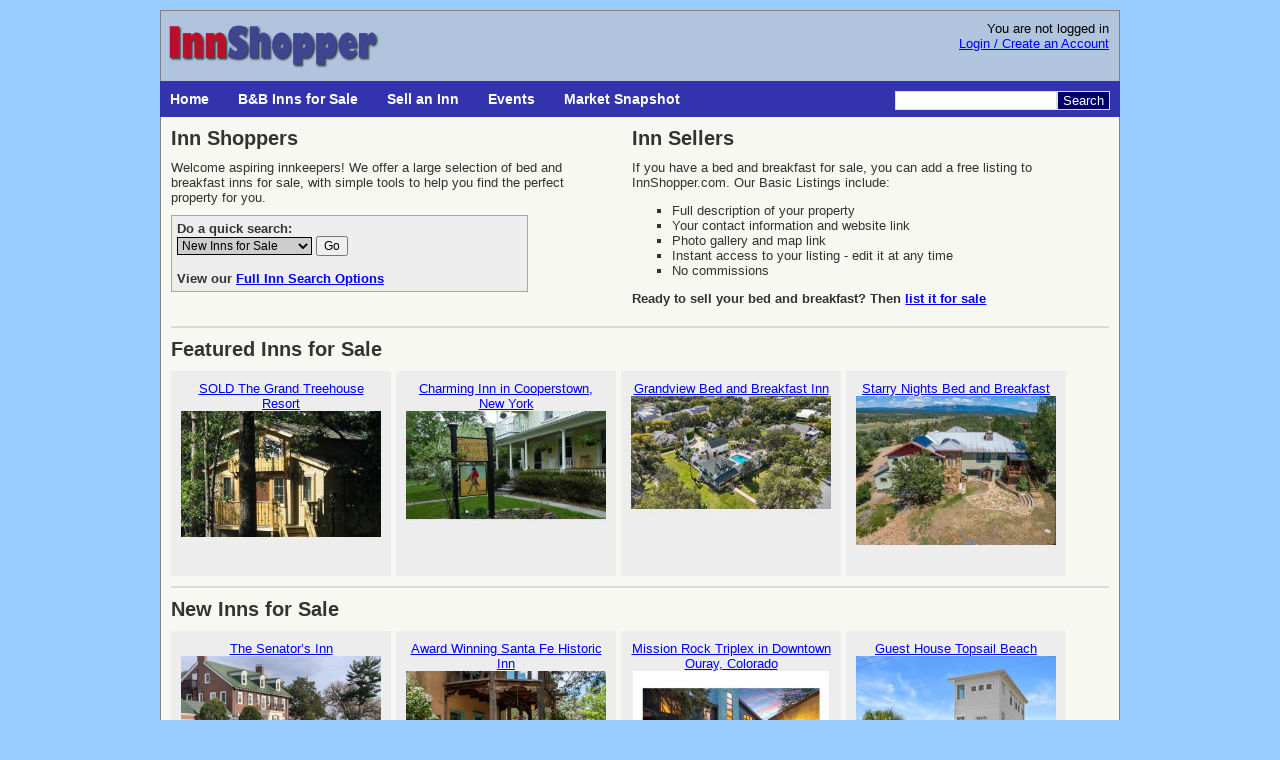

--- FILE ---
content_type: text/html; charset=utf-8
request_url: https://www.innshopper.com/
body_size: 8576
content:


<!DOCTYPE html>

<html lang="en">
<head>
    <title>
	Bed and Breakfast Inns for Sale at InnShopper.com
</title><meta name="viewport" content="width=device-width, initial-scale=1" /><link href="innshopper20210505.css" rel="stylesheet" type="text/css" />
    <link rel="canonical" href="https://www.innshopper.com" />
<link rel="alternate" type="application/rss+xml" title="Bed and Breakfast Inns for Sale" href="InnShopperRSS.ashx" /><link rel="shortcut icon" type="image/x-icon" href="favicon.ico" />

    <script language="javascript" type="text/javascript">
        function GoogleSiteSearch() {
            document.location.href = 'siteSearch.aspx?cx=partner-pub-6027610448450393:ggaopcq8esg&cof=FORID%3A10&ie=UTF-8&q=' + escape(document.getElementById('q').value) + '&sa=Search';
        }

        function SubmitOnEnter(myfield, e) {
            var keycode;
            if (window.event) keycode = window.event.keyCode;
            else if (e) keycode = e.which;
            else return true;
            if (keycode == 13) {
                GoogleSiteSearch();
                return false;
            }
            else return true;
        }
    </script>

    <script type="text/javascript">
        (function (i, s, o, g, r, a, m) {
            i['GoogleAnalyticsObject'] = r; i[r] = i[r] || function () {
                (i[r].q = i[r].q || []).push(arguments)
            }, i[r].l = 1 * new Date(); a = s.createElement(o),
            m = s.getElementsByTagName(o)[0]; a.async = 1; a.src = g; m.parentNode.insertBefore(a, m)
        })(window, document, 'script', 'https://www.google-analytics.com/analytics.js', 'ga');

        ga('create', 'UA-8484205-1', 'auto');
        ga('send', 'pageview');
    </script>

<meta name="Keywords" content="inn, bed and breakfast, B&amp;B, inns, inns for sale, bed and breakfast for sale, B&amp;B for sale, aspiring innkeepers" /><meta name="Description" content="Large selection of bed and breakfast inns for sale, with tools to help aspiring innkeepers find the perfect property." /></head>
<body id="MB">
    <form method="post" action="./" id="F1">
<div class="aspNetHidden">
<input type="hidden" name="__VIEWSTATE" id="__VIEWSTATE" value="/[base64]/9HyQyxSP59abrBvv" />
</div>

<div class="aspNetHidden">

	<input type="hidden" name="__VIEWSTATEGENERATOR" id="__VIEWSTATEGENERATOR" value="CA0B0334" />
	<input type="hidden" name="__EVENTVALIDATION" id="__EVENTVALIDATION" value="/wEdADgbRS1vJoirmwnhAD/[base64]/sd/r5L2jfNEryAh7K9JYZHh7lS5x4u0jSe7jYs+RR/MVjWm7OAgUU/Y426HOM+YyMtlt2IDaI4SjlV/fZMWlb4egXL9du6fHFWOOpyoyayiVg1o3XVgtWNjZpvQ+Yu6fe4lnHCu1jV98Q6YvbF7TBJ2ebZQbKXmK2U1i+1ygeVMs1CrbO+4PefpTyHUngowMma6In/37hY9j0e8Ys+/kgZ55r/v7tda3AqML7up/BJJYdrWA4fWwFk3v652qi4kA+AkNe7U+oDnXu1ECDmK14rXOjZHs8IJe95x9yJbEFAS5MR21bG4lZi9ogjShRYdNkH8ZPcYn4HMElXywobr6WDqV4ROsnsiKrXS1bEcyxzURbeTiNRbceSH+9RueRNDG/BeH0jA33qMWus1jHyGX7cGquw7EwB9PfqHDOs8bGlNbh5hC6CBdoHCMpRGX/[base64]/+lEiaLL354/3UK9zWIAksUay5QmOSzoAB02uug1mFvxoYXdVA9AakWk//KMXRL9R4wfBCxeoqk8T+85ZoG+tA6JIvAolcLNffWVV2sCtS/F5GeL3W0a7RFv5M2GlZdLCU1XzX9uSp9PJBPU0RAsyKxQArHGtEyiWwH9kAeK9OPqqdpYqzzqBYFJemp0trOjiXpKFWD+8/+/E9jMYgPop9jKczQEi9zOr" />
</div>

    <!-- Begin Wrapper -->
    <div id="wrapper">

    <!-- Begin Header -->
    <div id="header">
	    <a href="/"><img src="/Images/innshopper.jpg" width="218" height="50" alt="Bed and Breakfast Inns for sale" /></a>
        <span id="litLoginStatusLine1" class="loginstatusline1">You are not logged in</BR></span>
        <a href="login.aspx?returnafterlogin=1">Login / Create an Account</a>
        
        
        		   
    </div>
    <!-- End Header -->

    <!-- Begin Nav-->
	<div id="nav">
        <div id="menu-container">
            <a id="menu-toggle" href="#">&#9776; Menu</a>
            <div id="menu-items">
	            <a href="/">Home</a>
	            <a href="find-inns-for-sale.aspx">B&B Inns for Sale</a>
	            <a href="list-inns-for-sale.aspx">Sell an Inn</a>
                <a href="InnkeepingEvents.aspx">Events</a>
	            <a href="inn-market-snapshot.aspx">Market Snapshot</a>
            </div>
        </div>
	    <label for="q"><a id="sa" onclick="JavaScript:GoogleSiteSearch();">Search</a></label><input type="text" name="q" size="25" id="q" onkeypress="return SubmitOnEnter(this,event);" />	   
	</div>
	<!-- End Nav-->

    <!-- Begin Content -->
    <div id="content">
        



<div id="HP_shoppers">
    <h2>Inn Shoppers</h2>
    Welcome aspiring innkeepers! We offer a large selection of bed and breakfast inns for sale, with simple tools to help you find the perfect property for you.
    <div id="HP_quicksearchcont">
       <label><b>Do a quick search:</b><br />
       <select name="ctl00$bodycontent$ddlQuickSearch" id="bodycontent_ddlQuickSearch">
	<option value="NEW">New Inns for Sale</option>
	<option value="stay">---------------------------</option>
	<option value="Alabama.aspx">Alabama</option>
	<option value="Alaska.aspx">Alaska</option>
	<option value="Arizona.aspx">Arizona</option>
	<option value="Arkansas.aspx">Arkansas</option>
	<option value="California.aspx">California</option>
	<option value="Colorado.aspx">Colorado</option>
	<option value="Connecticut.aspx">Connecticut</option>
	<option value="DistrictofColumbia.aspx">District of Columbia</option>
	<option value="Delaware.aspx">Delaware</option>
	<option value="Florida.aspx">Florida</option>
	<option value="Georgia.aspx">Georgia</option>
	<option value="Hawaii.aspx">Hawaii</option>
	<option value="Idaho.aspx">Idaho</option>
	<option value="Illinois.aspx">Illinois</option>
	<option value="Indiana.aspx">Indiana</option>
	<option value="Iowa.aspx">Iowa</option>
	<option value="Kansas.aspx">Kansas</option>
	<option value="Kentucky.aspx">Kentucky</option>
	<option value="Louisiana.aspx">Louisiana</option>
	<option value="Maine.aspx">Maine</option>
	<option value="Maryland.aspx">Maryland</option>
	<option value="Massachusetts.aspx">Massachusetts</option>
	<option value="Michigan.aspx">Michigan</option>
	<option value="Minnesota.aspx">Minnesota</option>
	<option value="Mississippi.aspx">Mississippi</option>
	<option value="Missouri.aspx">Missouri</option>
	<option value="Montana.aspx">Montana</option>
	<option value="Nebraska.aspx">Nebraska</option>
	<option value="Nevada.aspx">Nevada</option>
	<option value="NewHampshire.aspx">New Hampshire</option>
	<option value="NewJersey.aspx">New Jersey</option>
	<option value="NewMexico.aspx">New Mexico</option>
	<option value="NewYork.aspx">New York</option>
	<option value="NorthCarolina.aspx">North Carolina</option>
	<option value="NorthDakota.aspx">North Dakota</option>
	<option value="Ohio.aspx">Ohio</option>
	<option value="Oklahoma.aspx">Oklahoma</option>
	<option value="Oregon.aspx">Oregon</option>
	<option value="Pennsylvania.aspx">Pennsylvania</option>
	<option value="RhodeIsland.aspx">Rhode Island</option>
	<option value="SouthCarolina.aspx">South Carolina</option>
	<option value="SouthDakota.aspx">South Dakota</option>
	<option value="Tennessee.aspx">Tennessee</option>
	<option value="Texas.aspx">Texas</option>
	<option value="Utah.aspx">Utah</option>
	<option value="Vermont.aspx">Vermont</option>
	<option value="Virginia.aspx">Virginia</option>
	<option value="Washington.aspx">Washington</option>
	<option value="WestVirginia.aspx">West Virginia</option>
	<option value="Wisconsin.aspx">Wisconsin</option>
	<option value="Wyoming.aspx">Wyoming</option>
	<option value="stay">---------------------------</option>
	<option value="OutsideUSA">International Listings</option>

</select></label>
            <input type="submit" name="ctl00$bodycontent$btnQuickSearch" value="Go" id="bodycontent_btnQuickSearch" />
        <br /><br />
        <b>View our <a href="find-inns-for-sale.aspx">Full Inn Search Options</a></b>
    </div>
</div>

<div id="HP_sellers">
    <h2>Inn Sellers</h2>
    If you have a bed and breakfast for sale, you can add a free listing to InnShopper.com.  Our Basic Listings include:
    <ul class="seller_benefits">              
       <li>Full description of your property</li>
       <li>Your contact information and website link</li>
       <li>Photo gallery and map link</li>
       <li>Instant access to your listing - edit it at any time</li>
       <li>No commissions</li>
    </ul>        
    <b>Ready to sell your bed and breakfast?  Then <a href="list-inns-for-sale.aspx">list it for sale</a></b>

</div>



<div class="HP_featured">
    <h2>Featured Inns for Sale</h2>
    
    <a href="ViewListing.aspx?ListingID=9469">
    SOLD The Grand Treehouse Resort<br /><img src="showimage/hpfeat/9469_64911.jpg" width="330" height="250" alt="SOLD The Grand Treehouse Resort" />
    </a>
    
    <a href="ViewListing.aspx?ListingID=10201">
    Charming Inn in Cooperstown, New York<br /><img src="showimage/hpfeat/10201_75940.jpg" width="330" height="250" alt="Charming Inn in Cooperstown, New York" />
    </a>
    
    <a href="ViewListing.aspx?ListingID=10276">
    Grandview Bed and Breakfast Inn<br /><img src="showimage/hpfeat/10276_78372.jpg" width="330" height="250" alt="Grandview Bed and Breakfast Inn" />
    </a>
    
    <a href="ViewListing.aspx?ListingID=10209">
    Starry Nights Bed and Breakfast<br /><img src="showimage/hpfeat/10209_76009.jpg" width="330" height="250" alt="Starry Nights Bed and Breakfast" />
    </a>
    
</div>

<div class="HP_featured">
    <h2>New Inns for Sale</h2>
    
    <a href="ViewListing.aspx?ListingID=10312">
    The Senator’s Inn<br /><img src="showimage/hpfeat/10312_78662.jpg" width="330" height="250" alt="The Senator’s Inn" />
    </a>
    
    <a href="ViewListing.aspx?ListingID=10309">
    Award Winning Santa Fe Historic Inn  <br /><img src="showimage/hpfeat/10309_78650.jpg" width="330" height="250" alt="Award Winning Santa Fe Historic Inn  " />
    </a>
    
    <a href="ViewListing.aspx?ListingID=10307">
    Mission Rock Triplex in Downtown Ouray, Colorado<br /><img src="showimage/hpfeat/10307_78637.jpg" width="330" height="250" alt="Mission Rock Triplex in Downtown Ouray, Colorado" />
    </a>
    
    <a href="ViewListing.aspx?ListingID=10305">
    Guest House Topsail Beach<br /><img src="showimage/hpfeat/10305_78604.jpg" width="330" height="250" alt="Guest House Topsail Beach" />
    </a>
    
    <a href="ViewListing.aspx?ListingID=10304">
    Swope Manor Bed and Breakfast<br /><img src="showimage/hpfeat/10304_78588.jpg" width="330" height="250" alt="Swope Manor Bed and Breakfast" />
    </a>
    
    <a href="ViewListing.aspx?ListingID=10303">
    Osceola Lake Inn<br /><img src="showimage/hpfeat/10303_78558.jpg" width="330" height="250" alt="Osceola Lake Inn" />
    </a>
    
    <a href="ViewListing.aspx?ListingID=10302">
    Starlight Lodge at Rockport Harbor<br /><img src="showimage/hpfeat/10302_78555.jpg" width="330" height="250" alt="Starlight Lodge at Rockport Harbor" />
    </a>
    
    <a href="ViewListing.aspx?ListingID=10301">
    Commodore Hotel<br /><img src="showimage/hpfeat/10301_78559.jpg" width="330" height="250" alt="Commodore Hotel" />
    </a>
    
</div>

<div style="clear:both; width:100%; padding-bottom: 20px; margin: 0px;">
    <h2 style="display: block; border-top-style:solid; border-color:#DADADA; border-width: 2px; margin: 0px; padding: 0px; padding-top: 10px;">Featured Partner: The B&B Team</h2>
    <a href="innsearchresults.aspx?searchtype=accountgroup&keywordsearch=bbteam"><img alt="The B&B Team" style="float:left; display:block; padding: 20px; max-height: 200px; max-width: 200px;" src="Images/bbteam 160x200 new.png" width="160" height="200" /></a>

    <div style="float:left; display:block; padding: 20px; padding-top: 40px; width:600px; max-width:95%">
        The B&B Team is an inn broker and consulting service provider serving innkeepers throughout the United States. InnShopper has proudly partnered with the B&B Team since 2016.
        <br /><br /><a href="innsearchresults.aspx?searchtype=accountgroup&keywordsearch=bbteam">View the B&B Team's properties for sale</a>
        <br /><br />or...<br />
        <ul style="list-style-type: square; list-style-position: inside;  padding-left:0; text-indent:-20px; margin-left:20px;">
            <li><a target="_blank" rel="nofollow noopener" href="https://bbteam.com/home/about-the-bb-team/">Meet The B&B Team</a></li>
            <li><a target="_blank" rel="nofollow noopener" href="https://bbteam.com/consulting/">Learn about The B&B Team's consulting services</a></li>
            <li><a target="_blank" rel="nofollow noopener" href="https://bbteam.com/seminars/">Learn about Seminars conducted by The B&B Team</a></li>
        </ul>
    </div>
</div>

<div class="HP_featured">
    <h2>Popular Listings</h2>
    
    <a href="ViewListing.aspx?ListingID=8281">
    Osage Building <br /><img src="showimage/hpfeat/8281_61471.jpg" width="330" height="250" alt="Osage Building " />
    </a>
    
    <a href="ViewListing.aspx?ListingID=8338">
    Van Buren House<br /><img src="showimage/hpfeat/8338_71711.jpg" width="330" height="250" alt="Van Buren House" />
    </a>
    
    <a href="ViewListing.aspx?ListingID=10286">
    Hotel Resort<br /><img src="showimage/hpfeat/10286_78362.jpg" width="330" height="250" alt="Hotel Resort" />
    </a>
    
    <a href="ViewListing.aspx?ListingID=10105">
    The Pause Bed & Breakfast<br /><img src="showimage/hpfeat/10105_74443.jpg" width="330" height="250" alt="The Pause Bed & Breakfast" />
    </a>
    
    <a href="ViewListing.aspx?ListingID=10157">
    Annfield Manor <br /><img src="showimage/hpfeat/10157_75413.jpg" width="330" height="250" alt="Annfield Manor " />
    </a>
    
    <a href="ViewListing.aspx?ListingID=10302">
    Starlight Lodge at Rockport Harbor<br /><img src="showimage/hpfeat/10302_78555.jpg" width="330" height="250" alt="Starlight Lodge at Rockport Harbor" />
    </a>
    
    <a href="ViewListing.aspx?ListingID=10309">
    Award Winning Santa Fe Historic Inn  <br /><img src="showimage/hpfeat/10309_78650.jpg" width="330" height="250" alt="Award Winning Santa Fe Historic Inn  " />
    </a>
    
    <a href="ViewListing.aspx?ListingID=10132">
    Maple Hall<br /><img src="showimage/hpfeat/10132_74906.jpg" width="330" height="250" alt="Maple Hall" />
    </a>
    
    <a href="ViewListing.aspx?ListingID=10239">
    Gothik House<br /><img src="showimage/hpfeat/10239_76615.jpg" width="330" height="250" alt="Gothik House" />
    </a>
    
    <a href="ViewListing.aspx?ListingID=10296">
    18 Waterloo St N<br /><img src="showimage/hpfeat/10296_78425.jpg" width="330" height="250" alt="18 Waterloo St N" />
    </a>
    
    <a href="ViewListing.aspx?ListingID=6640">
    Seymour Lake Lodge <br /><img src="showimage/hpfeat/6640_57128.jpg" width="330" height="250" alt="Seymour Lake Lodge " />
    </a>
    
    <a href="ViewListing.aspx?ListingID=10265">
    The Barrow House at 34 State<br /><img src="showimage/hpfeat/10265_78124.jpg" width="330" height="250" alt="The Barrow House at 34 State" />
    </a>
    
</div>

<!-- rezStream Meta Tracking Code -->
<script>
!function(f,b,e,v,n,t,s)
{if(f.fbq)return;n=f.fbq=function(){n.callMethod?
n.callMethod.apply(n,arguments):n.queue.push(arguments)};
if(!f._fbq)f._fbq=n;n.push=n;n.loaded=!0;n.version='2.0';
n.queue=[];t=b.createElement(e);t.async=!0;
t.src=v;s=b.getElementsByTagName(e)[0];
s.parentNode.insertBefore(t,s)}(window, document,'script',
'https://connect.facebook.net/en_US/fbevents.js');
fbq('init', '7473686079385327');
fbq('track', 'PageView');
</script>
<noscript><img height="1" width="1" style="display:none"
src="https://www.facebook.com/tr?id=7473686079385327&ev=PageView&noscript=1"
/></noscript>
<!-- rezStream Meta Tracking Code -->


	    <div class="clear"></div>
	</div>
	<!-- End Content -->

	<!-- Begin Footer -->
	<div id="footer">
	    <div>
	    Buy or Sell:<br />       
            <a href="find-inns-for-sale.aspx">Bed and Breakfast Inns for Sale</a><br /> 
            <a href="list-inns-for-sale.aspx">Sell a Bed and Breakfast Inn</a> 
	    </div>
	    <div>
	    Tools and Links:<br />      
            <a href="inn-market-snapshot.aspx">Inn Marketplace Data Snapshot</a><br /> 
            <a href="innkeeper-links.aspx">Helpful Links for Innkeepers</a>   
	    </div>
	    <div>
	    Contact:<br />       
            <a href="mailto:admin@innshopper.com">Email Us</a><br /> 
            <a href="advertise.aspx">Advertising Opportunities</a>
	    </div>
	    <div>
	    Follow us for new listings:<br />      
            <a target="_blank" rel="noopener" href="https://www.facebook.com/pages/InnShoppercom-Bed-and-Breakfast-Inns-for-Sale/266094166103"><img border="0" alt="Become an InnShopper fan on Facebook" height="32" width="32" src="/Images/facebook-32x32.png" /></a> 
            <!-- <a target="_blank" rel="noopener" href="https://twitter.com/innshopper"><img border="0" alt="Follow InnShopper on Twitter" height="32" width="32" src="/Images/twitter-32x32.png" /></a> -->
            <a target="_blank" href="InnShopperRSS.ashx"><img alt="InnShopper RSS feed" border="0" height="32" width="32" src="/Images/feed-32x32.png" /></a>
	    </div>
	    <br /><b>&copy;2008-2025 InnShopper</b><br /> By using this site you agree to our <a href="termsofuse.aspx">Terms of Use</a>  

        <br /><br />
        <!-- <a target="_blank" rel="noopener" href="https://www.rezstream.com/partners/innshopper/"><img style="max-width: 90%; width: auto; height: auto;" width="728" height="90" src="NativeContent/rezStreamPartner.gif" alt="Try rezStream" /></a> -->

    </div>
	<!-- End Footer -->
		 
    </div>
    <!-- End Wrapper -->

    </form>
    
    
</body>
</html>


--- FILE ---
content_type: text/plain
request_url: https://www.google-analytics.com/j/collect?v=1&_v=j102&a=1293531522&t=pageview&_s=1&dl=https%3A%2F%2Fwww.innshopper.com%2F&ul=en-us%40posix&dt=Bed%20and%20Breakfast%20Inns%20for%20Sale%20at%20InnShopper.com&sr=1280x720&vp=1280x720&_u=IEBAAEABAAAAACAAI~&jid=207174160&gjid=399173805&cid=1294314611.1768731240&tid=UA-8484205-1&_gid=1096163392.1768731240&_r=1&_slc=1&z=2053663506
body_size: -451
content:
2,cG-Y52X95QYKP